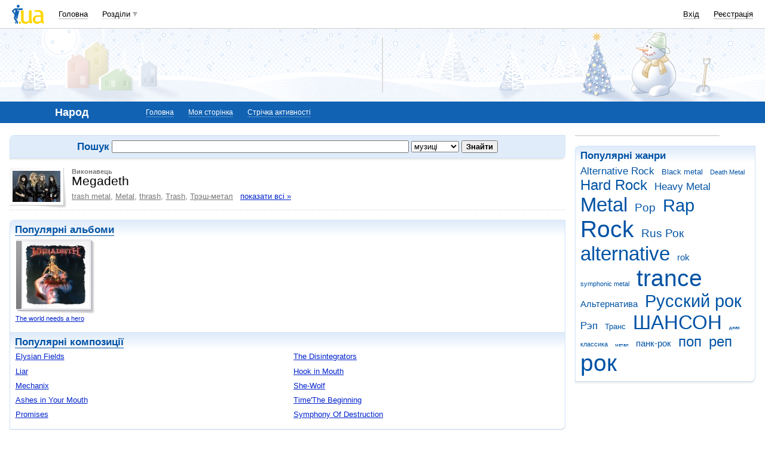

--- FILE ---
content_type: text/html; charset=utf-8
request_url: https://www.google.com/recaptcha/api2/aframe
body_size: 150
content:
<!DOCTYPE HTML><html><head><meta http-equiv="content-type" content="text/html; charset=UTF-8"></head><body><script nonce="gm2qwNOuRiiuqRloIg150Q">/** Anti-fraud and anti-abuse applications only. See google.com/recaptcha */ try{var clients={'sodar':'https://pagead2.googlesyndication.com/pagead/sodar?'};window.addEventListener("message",function(a){try{if(a.source===window.parent){var b=JSON.parse(a.data);var c=clients[b['id']];if(c){var d=document.createElement('img');d.src=c+b['params']+'&rc='+(localStorage.getItem("rc::a")?sessionStorage.getItem("rc::b"):"");window.document.body.appendChild(d);sessionStorage.setItem("rc::e",parseInt(sessionStorage.getItem("rc::e")||0)+1);localStorage.setItem("rc::h",'1769419577207');}}}catch(b){}});window.parent.postMessage("_grecaptcha_ready", "*");}catch(b){}</script></body></html>

--- FILE ---
content_type: application/javascript; charset=utf-8
request_url: https://fundingchoicesmessages.google.com/f/AGSKWxU5cxf7fTafF4Lwg3rmXv1zdUkNqiRFhBuAYy7r6zUdUjsUOl-BXBz_Gdy0eo_HkCiO95R4WQgDLc6W6EO81Iy-Dh_ZU6_E253sdSXgWGpz0phycAF-HRn0YqOFZiH70kqfv9pABbbFxqLwme_uxxj-Ja8JPYBNuwB42lCWPCJG9Gfhi0AhfK4GgB3m/__ad_div=/sugarads-=advertorial&/nav-ad-/adinit.
body_size: -1289
content:
window['e06c9bdc-bddd-4778-bc48-66cbc141450a'] = true;

--- FILE ---
content_type: application/javascript; charset=UTF-8
request_url: https://narod.i.ua/cdn-cgi/challenge-platform/h/b/scripts/jsd/d251aa49a8a3/main.js?
body_size: 7984
content:
window._cf_chl_opt={AKGCx8:'b'};~function(T6,FG,Fp,FH,Fj,FU,FX,Fy,Ft,T1){T6=I,function(f,C,Tv,T5,F,T){for(Tv={f:174,C:178,F:361,T:322,Y:300,E:228,e:356,m:150,R:160,a:203,l:379},T5=I,F=f();!![];)try{if(T=-parseInt(T5(Tv.f))/1+-parseInt(T5(Tv.C))/2*(-parseInt(T5(Tv.F))/3)+-parseInt(T5(Tv.T))/4*(-parseInt(T5(Tv.Y))/5)+-parseInt(T5(Tv.E))/6*(-parseInt(T5(Tv.e))/7)+parseInt(T5(Tv.m))/8*(-parseInt(T5(Tv.R))/9)+parseInt(T5(Tv.a))/10+-parseInt(T5(Tv.l))/11,T===C)break;else F.push(F.shift())}catch(Y){F.push(F.shift())}}(n,694171),FG=this||self,Fp=FG[T6(148)],FH={},FH[T6(257)]='o',FH[T6(377)]='s',FH[T6(357)]='u',FH[T6(204)]='z',FH[T6(279)]='n',FH[T6(188)]='I',FH[T6(146)]='b',Fj=FH,FG[T6(259)]=function(C,F,T,Y,Y0,Tc,TP,Tn,E,x,Z,V,M,B,A){if(Y0={f:133,C:360,F:360,T:321,Y:211,E:175,e:167,m:175,R:373,a:289,l:221,x:221,Z:161,V:337,M:223,d:142,B:170,A:159,D:136,g:315,O:173,s:347,z:173},Tc={f:151,C:341,F:142,T:173,Y:277},TP={f:207,C:311,F:165,T:281},Tn=T6,E={'MwEEC':function(D,g){return D<g},'fgIVm':function(D,g){return D+g},'sEPzt':function(D,g){return D===g},'vmrZo':function(D,g){return D(g)},'Rtmmb':function(D,g){return D<g},'BYdVa':function(D,g,O,s){return D(g,O,s)},'CEHkl':function(D,g){return D(g)},'baxtn':Tn(Y0.f),'UWWgn':function(D,g,O){return D(g,O)}},E[Tn(Y0.C)](null,F)||E[Tn(Y0.F)](void 0,F))return Y;for(x=E[Tn(Y0.T)](Fk,F),C[Tn(Y0.Y)][Tn(Y0.E)]&&(x=x[Tn(Y0.e)](C[Tn(Y0.Y)][Tn(Y0.m)](F))),x=C[Tn(Y0.R)][Tn(Y0.a)]&&C[Tn(Y0.l)]?C[Tn(Y0.R)][Tn(Y0.a)](new C[(Tn(Y0.x))](x)):function(D,Tf,O){for(Tf=Tn,D[Tf(Tc.f)](),O=0;E[Tf(Tc.C)](O,D[Tf(Tc.F)]);D[O]===D[E[Tf(Tc.T)](O,1)]?D[Tf(Tc.Y)](O+1,1):O+=1);return D}(x),Z='nAsAaAb'.split('A'),Z=Z[Tn(Y0.Z)][Tn(Y0.V)](Z),V=0;E[Tn(Y0.M)](V,x[Tn(Y0.d)]);M=x[V],B=E[Tn(Y0.B)](FS,C,F,M),E[Tn(Y0.A)](Z,B)?(A=B==='s'&&!C[Tn(Y0.D)](F[M]),E[Tn(Y0.g)]===E[Tn(Y0.O)](T,M)?E[Tn(Y0.s)](R,E[Tn(Y0.z)](T,M),B):A||R(T+M,F[M])):E[Tn(Y0.s)](R,T+M,B),V++);return Y;function R(D,O,TI){TI=Tn,Object[TI(TP.f)][TI(TP.C)][TI(TP.F)](Y,O)||(Y[O]=[]),Y[O][TI(TP.T)](D)}},FU=T6(153)[T6(340)](';'),FX=FU[T6(161)][T6(337)](FU),FG[T6(286)]=function(F,T,Y5,TC,Y,E,m,R,l,x){for(Y5={f:231,C:263,F:216,T:324,Y:142,E:231,e:343,m:281,R:371},TC=T6,Y={},Y[TC(Y5.f)]=function(Z,V){return Z===V},Y[TC(Y5.C)]=function(Z,V){return Z<V},Y[TC(Y5.F)]=function(Z,V){return Z+V},E=Y,m=Object[TC(Y5.T)](T),R=0;R<m[TC(Y5.Y)];R++)if(l=m[R],E[TC(Y5.E)]('f',l)&&(l='N'),F[l]){for(x=0;E[TC(Y5.C)](x,T[m[R]][TC(Y5.Y)]);-1===F[l][TC(Y5.e)](T[m[R]][x])&&(FX(T[m[R]][x])||F[l][TC(Y5.m)](E[TC(Y5.F)]('o.',T[m[R]][x]))),x++);}else F[l]=T[m[R]][TC(Y5.R)](function(Z){return'o.'+Z})},Fy=function(YQ,Yu,Yb,Yt,YS,TT,C,F,T,Y){return YQ={f:299,C:333,F:215,T:285,Y:243,E:338,e:145},Yu={f:309,C:222,F:139,T:319,Y:240,E:214,e:179,m:328,R:163,a:214,l:244,x:158,Z:363,V:281,M:243,d:261,B:319,A:269,D:352,g:233,O:248,s:319,z:266,N:238,W:330,i:267,v:171,G:154,H:180,j:372,L:281,S:197},Yb={f:229,C:363,F:142},Yt={f:309,C:198,F:187,T:142,Y:372,E:207,e:311,m:165,R:165,a:207,l:311,x:256,Z:252,V:270,M:244,d:351,B:330,A:281,D:332,g:288,O:316,s:281,z:184,N:172,W:162,i:267,v:256,G:303,H:212,j:281,L:349,S:319,k:313,U:288,X:329,J:281,y:143,K:165,b:313,Q:278,h:301,o:140,P:267,c:220,n0:281,n1:143,n2:256,n3:281,n4:319,n5:250,n6:229,n7:184,n8:238,n9:194,nn:281,nI:143,nf:171,nC:144,nF:182,nT:169,nY:191},YS={f:271},TT=T6,C={'uQRCS':function(E,e){return e==E},'nPibg':function(E,e){return E(e)},'LoeKy':function(E,e){return E!==e},'PXLxQ':TT(YQ.f),'CSBQL':TT(YQ.C),'kASES':TT(YQ.F),'TVVYA':function(E,e){return E<e},'EGrkz':function(E,e){return E>e},'FYfcb':function(E,e){return E|e},'FGLvs':function(E,e){return e&E},'uqTBM':function(E,e){return E(e)},'dgQvJ':function(E,e){return E<e},'xPFIR':function(E,e){return E-e},'JJXxo':function(E,e){return E>e},'fdCaD':function(E,e){return E&e},'DCAPv':function(E,e){return e==E},'xcwOO':function(E,e){return E<e},'nDqcp':function(E,e){return E==e},'xBpNX':function(E,e){return E(e)},'vHCiY':function(E,e){return E(e)},'QkjbO':function(E,e){return E>e},'GcwyJ':function(E,e){return E<<e},'RBVQh':function(E,e){return E(e)},'ITtzt':function(E,e){return E<e},'zCgkf':function(E,e){return e==E},'MmcpM':function(E,e){return E==e},'KJfub':function(E,e){return E-e},'UCLVz':TT(YQ.T),'fzopY':function(E,e){return E==e},'aKrBi':function(E,e){return E(e)},'ShkwQ':function(E,e){return E&e},'daYtF':function(E,e){return E==e},'WFkkC':function(E,e){return E(e)},'tPmnA':function(E,e){return e*E},'zMWiJ':function(E,e){return e&E},'mxiZm':function(E,e){return E!=e},'iXlWj':TT(YQ.Y),'ySbCX':function(E,e){return e&E},'PBOSp':function(E,e){return E(e)},'lwltD':function(E,e){return E!=e},'uzCda':function(E,e){return e&E},'SEmTQ':function(E,e){return e!=E},'HFvVo':function(E,e){return e===E},'bCnFz':function(E,e){return E+e}},F=String[TT(YQ.E)],T={'h':function(E,YL,TY){return YL={f:190,C:372},TY=TT,C[TY(YS.f)](null,E)?'':T.g(E,6,function(e,TE){return TE=TY,TE(YL.f)[TE(YL.C)](e)})},'g':function(E,R,x,Te,Z,V,M,B,A,D,O,s,z,N,W,i,X,G,H,j){if(Te=TT,Z={'koljf':function(L){return L()},'YGGSq':function(L,S){return L===S},'hLyVB':function(L,S,U){return L(S,U)},'WeIHl':function(L,S){return L*S}},C[Te(Yt.f)](C[Te(Yt.C)],C[Te(Yt.F)])){if(null==E)return'';for(M={},B={},A='',D=2,O=3,s=2,z=[],N=0,W=0,i=0;i<E[Te(Yt.T)];i+=1)if(G=E[Te(Yt.Y)](i),Object[Te(Yt.E)][Te(Yt.e)][Te(Yt.m)](M,G)||(M[G]=O++,B[G]=!0),H=A+G,Object[Te(Yt.E)][Te(Yt.e)][Te(Yt.R)](M,H))A=H;else{if(Object[Te(Yt.a)][Te(Yt.l)][Te(Yt.R)](B,A)){if(256>A[Te(Yt.x)](0)){if(C[Te(Yt.Z)]===Te(Yt.V))C[Te(Yt.M)](C,Te(Yt.d));else{for(V=0;C[Te(Yt.B)](V,s);N<<=1,R-1==W?(W=0,z[Te(Yt.A)](x(N)),N=0):W++,V++);for(j=A[Te(Yt.x)](0),V=0;C[Te(Yt.D)](8,V);N=C[Te(Yt.g)](N<<1,C[Te(Yt.O)](j,1)),R-1==W?(W=0,z[Te(Yt.s)](C[Te(Yt.z)](x,N)),N=0):W++,j>>=1,V++);}}else if(Te(Yt.N)===Te(Yt.N)){for(j=1,V=0;C[Te(Yt.W)](V,s);N=j|N<<1,W==C[Te(Yt.i)](R,1)?(W=0,z[Te(Yt.s)](x(N)),N=0):W++,j=0,V++);for(j=A[Te(Yt.v)](0),V=0;C[Te(Yt.G)](16,V);N=N<<1|C[Te(Yt.H)](j,1),W==R-1?(W=0,z[Te(Yt.j)](x(N)),N=0):W++,j>>=1,V++);}else return![];D--,C[Te(Yt.L)](0,D)&&(D=Math[Te(Yt.S)](2,s),s++),delete B[A]}else for(j=M[A],V=0;C[Te(Yt.k)](V,s);N=C[Te(Yt.U)](N<<1,j&1),C[Te(Yt.X)](W,R-1)?(W=0,z[Te(Yt.J)](C[Te(Yt.y)](x,N)),N=0):W++,j>>=1,V++);A=(D--,D==0&&(D=Math[Te(Yt.S)](2,s),s++),M[H]=O++,String(G))}if(A!==''){if(Object[Te(Yt.E)][Te(Yt.l)][Te(Yt.K)](B,A)){if(C[Te(Yt.D)](256,A[Te(Yt.v)](0))){for(V=0;C[Te(Yt.b)](V,s);N<<=1,W==C[Te(Yt.i)](R,1)?(W=0,z[Te(Yt.s)](C[Te(Yt.Q)](x,N)),N=0):W++,V++);for(j=A[Te(Yt.v)](0),V=0;C[Te(Yt.h)](8,V);N=C[Te(Yt.o)](N,1)|j&1,W==C[Te(Yt.P)](R,1)?(W=0,z[Te(Yt.A)](C[Te(Yt.c)](x,N)),N=0):W++,j>>=1,V++);}else{for(j=1,V=0;V<s;N=N<<1.69|j,R-1==W?(W=0,z[Te(Yt.n0)](C[Te(Yt.n1)](x,N)),N=0):W++,j=0,V++);for(j=A[Te(Yt.n2)](0),V=0;16>V;N=C[Te(Yt.U)](C[Te(Yt.o)](N,1),j&1.74),W==R-1?(W=0,z[Te(Yt.n3)](x(N)),N=0):W++,j>>=1,V++);}D--,D==0&&(D=Math[Te(Yt.n4)](2,s),s++),delete B[A]}else for(j=M[A],V=0;C[Te(Yt.n5)](V,s);N=C[Te(Yt.o)](N,1)|C[Te(Yt.H)](j,1),W==R-1?(W=0,z[Te(Yt.A)](x(N)),N=0):W++,j>>=1,V++);D--,C[Te(Yt.X)](0,D)&&s++}for(j=2,V=0;V<s;N=N<<1.59|j&1,C[Te(Yt.n6)](W,R-1)?(W=0,z[Te(Yt.n0)](C[Te(Yt.n7)](x,N)),N=0):W++,j>>=1,V++);for(;;)if(N<<=1,C[Te(Yt.n8)](W,C[Te(Yt.n9)](R,1))){z[Te(Yt.nn)](C[Te(Yt.nI)](x,N));break}else W++;return z[Te(Yt.nf)]('')}else{if(X=Z[Te(Yt.nC)](G),Z[Te(Yt.nF)](X,null))return;x=(R&&M(j),Z[Te(Yt.nT)](Z,function(){X()},Z[Te(Yt.nY)](X,1e3)))}},'j':function(E,YK,Tr){return YK={f:309,C:335,F:335,T:256},Tr=TT,C[Tr(Yb.f)](null,E)?'':C[Tr(Yb.C)]('',E)?null:T.i(E[Tr(Yb.F)],32768,function(e,Tm){return Tm=Tr,C[Tm(YK.f)](C[Tm(YK.C)],C[Tm(YK.F)])?![]:E[Tm(YK.T)](e)})},'i':function(E,R,x,TR,Z,V,M,B,A,D,O,s,z,N,W,i,H,G){if(TR=TT,C[TR(Yu.f)](TR(Yu.C),TR(Yu.F))){for(Z=[],V=4,M=4,B=3,A=[],s=x(0),z=R,N=1,D=0;3>D;Z[D]=D,D+=1);for(W=0,i=Math[TR(Yu.T)](2,2),O=1;i!=O;G=C[TR(Yu.Y)](s,z),z>>=1,C[TR(Yu.E)](0,z)&&(z=R,s=C[TR(Yu.e)](x,N++)),W|=C[TR(Yu.m)](0<G?1:0,O),O<<=1);switch(W){case 0:for(W=0,i=Math[TR(Yu.T)](2,8),O=1;i!=O;G=C[TR(Yu.R)](s,z),z>>=1,C[TR(Yu.a)](0,z)&&(z=R,s=C[TR(Yu.l)](x,N++)),W|=O*(0<G?1:0),O<<=1);H=F(W);break;case 1:for(W=0,i=Math[TR(Yu.T)](2,16),O=1;C[TR(Yu.x)](O,i);G=s&z,z>>=1,C[TR(Yu.Z)](0,z)&&(z=R,s=x(N++)),W|=(0<G?1:0)*O,O<<=1);H=F(W);break;case 2:return''}for(D=Z[3]=H,A[TR(Yu.V)](H);;)if(TR(Yu.M)===C[TR(Yu.d)]){if(N>E)return'';for(W=0,i=Math[TR(Yu.B)](2,B),O=1;i!=O;G=C[TR(Yu.A)](s,z),z>>=1,0==z&&(z=R,s=C[TR(Yu.D)](x,N++)),W|=(0<G?1:0)*O,O<<=1);switch(H=W){case 0:for(W=0,i=Math[TR(Yu.T)](2,8),O=1;C[TR(Yu.g)](O,i);G=C[TR(Yu.O)](s,z),z>>=1,z==0&&(z=R,s=x(N++)),W|=O*(0<G?1:0),O<<=1);Z[M++]=F(W),H=M-1,V--;break;case 1:for(W=0,i=Math[TR(Yu.s)](2,16),O=1;C[TR(Yu.z)](O,i);G=C[TR(Yu.A)](s,z),z>>=1,C[TR(Yu.N)](0,z)&&(z=R,s=x(N++)),W|=(C[TR(Yu.W)](0,G)?1:0)*O,O<<=1);Z[M++]=F(W),H=C[TR(Yu.i)](M,1),V--;break;case 2:return A[TR(Yu.v)]('')}if(V==0&&(V=Math[TR(Yu.T)](2,B),B++),Z[H])H=Z[H];else if(C[TR(Yu.G)](H,M))H=C[TR(Yu.H)](D,D[TR(Yu.j)](0));else return null;A[TR(Yu.L)](H),Z[M++]=C[TR(Yu.H)](D,H[TR(Yu.j)](0)),V--,D=H,V==0&&(V=Math[TR(Yu.T)](2,B),B++)}else C[TR(Yu.S)](F,T)}else F(T)}},Y={},Y[TT(YQ.e)]=T.h,Y}(),Ft=null,T1=T0(),T3();function FJ(Y6,TF,T,Y,E,m,R,a,l){Y=(Y6={f:327,C:135,F:224,T:318,Y:255,E:359,e:310,m:304,R:305,a:327,l:297,x:280,Z:307,V:168,M:369,d:280,B:137},TF=T6,T={},T[TF(Y6.f)]=TF(Y6.C),T[TF(Y6.F)]=TF(Y6.T),T[TF(Y6.Y)]=TF(Y6.E),T);try{return E=Fp[TF(Y6.e)](TF(Y6.m)),E[TF(Y6.R)]=Y[TF(Y6.a)],E[TF(Y6.l)]='-1',Fp[TF(Y6.x)][TF(Y6.Z)](E),m=E[TF(Y6.V)],R={},R=pRIb1(m,m,'',R),R=pRIb1(m,m[Y[TF(Y6.F)]]||m[Y[TF(Y6.Y)]],'n.',R),R=pRIb1(m,E[TF(Y6.M)],'d.',R),Fp[TF(Y6.d)][TF(Y6.B)](E),a={},a.r=R,a.e=null,a}catch(x){return l={},l.r={},l.e=x,l}}function FP(EC,Td,f,C,F,T,E,e,m){if(EC={f:331,C:342,F:208,T:141,Y:362,E:236,e:136,m:348,R:133,a:365},Td=T6,f={'dvhJe':function(Y,E){return Y===E},'RnxtM':function(Y,E,e){return Y(E,e)},'rCZOS':function(Y,E){return Y>E},'gzoBW':Td(EC.f)},C=3600,F=Fo(),T=Math[Td(EC.C)](Date[Td(EC.F)]()/1e3),f[Td(EC.T)](T-F,C)){if(Td(EC.Y)!==f[Td(EC.E)])return![];else(E=B[A],e=D(g,O,E),s(e))?(m='s'===e&&!E[Td(EC.e)](U[E]),f[Td(EC.m)](Td(EC.R),X+E)?f[Td(EC.a)](J,y+E,e):m||K(b+E,Q[E])):L(S+E,e)}return!![]}function FQ(E6,TZ,C,F,T){if(E6={f:345,C:345},TZ=T6,C={},C[TZ(E6.f)]=function(Y,E){return Y===E},F=C,T=Fb(),F[TZ(E6.C)](T,null))return;Ft=(Ft&&clearTimeout(Ft),setTimeout(function(){FK()},1e3*T))}function FS(F,T,Y,TX,T8,E,e,m,R){e=(TX={f:225,C:367,F:306,T:193,Y:257,E:134,e:177,m:336,R:193,a:195,l:306,x:199,Z:373,V:368,M:373,d:336,B:177},T8=T6,E={},E[T8(TX.f)]=function(l,Z){return Z==l},E[T8(TX.C)]=function(l,Z){return Z===l},E[T8(TX.F)]=function(l,Z){return Z==l},E[T8(TX.T)]=T8(TX.Y),E[T8(TX.E)]=T8(TX.e),E[T8(TX.m)]=function(l,Z){return l===Z},E);try{m=T[Y]}catch(l){return'i'}if(e[T8(TX.f)](null,m))return e[T8(TX.C)](void 0,m)?'u':'x';if(e[T8(TX.F)](e[T8(TX.R)],typeof m)){if(T8(TX.a)!==T8(TX.a)){if(!e){if(Z=!![],!V())return;M(function(O){A(D,O)})}}else try{if(e[T8(TX.l)](e[T8(TX.E)],typeof m[T8(TX.x)]))return m[T8(TX.x)](function(){}),'p'}catch(Z){}}return F[T8(TX.Z)][T8(TX.V)](m)?'a':m===F[T8(TX.M)]?'D':e[T8(TX.d)](!0,m)?'T':!1===m?'F':(R=typeof m,T8(TX.B)==R?FL(F,m)?'N':'f':Fj[R]||'?')}function FL(C,F,Tp,T7,T,Y){return Tp={f:258,C:258,F:296,T:207,Y:339,E:165,e:343,m:265},T7=T6,T={},T[T7(Tp.f)]=function(E,e){return E instanceof e},Y=T,Y[T7(Tp.C)](F,C[T7(Tp.F)])&&0<C[T7(Tp.F)][T7(Tp.T)][T7(Tp.Y)][T7(Tp.E)](F)[T7(Tp.e)](T7(Tp.m))}function Fb(E0,Tl,f,C){return E0={f:354,C:353,F:279},Tl=T6,f=FG[Tl(E0.f)],!f?Tl(E0.C)!==Tl(E0.C)?void 0:null:(C=f.i,typeof C!==Tl(E0.F)||C<30)?null:C}function T3(EN,Ez,Eq,Ts,f,C,F,T,Y){if(EN={f:217,C:317,F:219,T:354,Y:164,E:376,e:317,m:234,R:253,a:207,l:311,x:165,Z:281,V:274,M:374,d:202},Ez={f:254,C:376,F:287,T:157,Y:185,E:202,e:358,m:308,R:320,a:291,l:375,x:147,Z:292,V:260},Eq={f:181,C:268},Ts=T6,f={'EJptQ':function(E,e,m){return E(e,m)},'lRtak':function(E){return E()},'SXmQr':function(E,e){return E(e)},'KPHLg':Ts(EN.f),'yixKt':function(E,e){return e!==E},'OJako':Ts(EN.C),'hcgBG':function(E){return E()},'GIgSy':Ts(EN.F)},C=FG[Ts(EN.T)],!C)return;if(!f[Ts(EN.Y)](FP))return;(F=![],T=function(EO,Tz){if(EO={f:298},Tz=Ts,!F){if(F=!![],!f[Tz(Eq.f)](FP))return;f[Tz(Eq.C)](FK,function(E,TN){TN=Tz,f[TN(EO.f)](T4,C,E)})}},Fp[Ts(EN.E)]!==Ts(EN.e))?Ts(EN.m)===Ts(EN.R)?(R[Ts(EN.a)][Ts(EN.l)][Ts(EN.x)](a,l)||(x[Z]=[]),V[M][Ts(EN.Z)](d)):T():FG[Ts(EN.V)]?Fp[Ts(EN.V)](f[Ts(EN.M)],T):(Y=Fp[Ts(EN.d)]||function(){},Fp[Ts(EN.d)]=function(TW,m){(TW=Ts,Y(),f[TW(Ez.f)](Fp[TW(Ez.C)],f[TW(Ez.F)]))&&(TW(Ez.T)!==TW(Ez.Y)?(Fp[TW(Ez.E)]=Y,T()):(m={},m[TW(Ez.e)]=TW(Ez.m),m[TW(Ez.R)]=Y.r,m[TW(Ez.a)]=f[TW(Ez.l)],m[TW(Ez.x)]=E,T[TW(Ez.Z)][TW(Ez.V)](m,'*')))})}function Fo(E9,TM,f){return E9={f:354,C:342},TM=T6,f=FG[TM(E9.f)],Math[TM(E9.C)](+atob(f.t))}function I(f,C,F,T){return f=f-133,F=n(),T=F[f],T}function T0(El,TO){return El={f:294,C:294},TO=T6,crypto&&crypto[TO(El.f)]?crypto[TO(El.C)]():''}function T4(T,Y,EW,Ti,E,e,m,R){if(EW={f:230,C:293,F:290,T:308,Y:246,E:217,e:325,m:358,R:320,a:291,l:230,x:292,Z:260,V:358,M:291,d:246,B:147,A:292,D:260},Ti=T6,E={},E[Ti(EW.f)]=Ti(EW.C),E[Ti(EW.F)]=Ti(EW.T),E[Ti(EW.Y)]=Ti(EW.E),e=E,!T[Ti(EW.e)])return;Y===Ti(EW.C)?(m={},m[Ti(EW.m)]=Ti(EW.T),m[Ti(EW.R)]=T.r,m[Ti(EW.a)]=e[Ti(EW.l)],FG[Ti(EW.x)][Ti(EW.Z)](m,'*')):(R={},R[Ti(EW.V)]=e[Ti(EW.F)],R[Ti(EW.R)]=T.r,R[Ti(EW.M)]=e[Ti(EW.d)],R[Ti(EW.B)]=Y,FG[Ti(EW.A)][Ti(EW.D)](R,'*'))}function Fu(E3,Tx,f){return E3={f:364,C:323},Tx=T6,f={'ihJJo':function(C,F){return C!==F},'dYNqf':function(C){return C()}},f[Tx(E3.f)](f[Tx(E3.C)](Fb),null)}function n(Ei){return Ei='yixKt,hWnlw,charCodeAt,object,NqeNH,pRIb1,postMessage,iXlWj,hOXsn,hqcsy,open,[native code],SEmTQ,xPFIR,SXmQr,ySbCX,ybwIy,uQRCS,gXaJd,jsd,addEventListener,XMLHttpRequest,CnwA5,splice,vHCiY,number,body,push,/b/ov1/0.6984887154715586:1769415922:VXp77i_u7Hsu6nWD8nDFLDxjF7tmGG_XYHvYVRoIZ2I/,VCsMB,pkLOA2,oPkFr,rxvNi8,OJako,FYfcb,from,ORCvF,event,parent,success,randomUUID,onerror,Function,tabIndex,EJptQ,WCueK,55aDbPeY,QkjbO,status,JJXxo,iframe,style,iNjzN,appendChild,cloudflare-invisible,LoeKy,createElement,hasOwnProperty,_cf_chl_opt,xcwOO,send,baxtn,FGLvs,loading,clientInformation,pow,sid,vmrZo,128988tcnhgK,dYNqf,keys,api,IABmB,sKJdx,tPmnA,nDqcp,TVVYA,LZkJI,EGrkz,ncQFx,ontimeout,UCLVz,oYjiY,bind,fromCharCode,toString,split,MwEEC,floor,indexOf,sLMwW,FeNMC,aUjz8,UWWgn,dvhJe,DCAPv,PLMnH,xhr-error,PBOSp,NnaRI,__CF$cv$params,random,495537MOEeVO,undefined,source,navigator,sEPzt,21goQXeY,UJEYF,fzopY,ihJJo,RnxtM,iClnx,QRALG,isArray,contentDocument,UppPD,map,charAt,Array,GIgSy,KPHLg,readyState,string,jrzCm,20883236YDvpFR,d.cookie,ALZtV,display: none,isNaN,removeChild,HwKoE,pvNQa,GcwyJ,rCZOS,length,xBpNX,koljf,NLUDKUSwuUEU,boolean,detail,document,FaIAs,1172432vMcWXM,sort,Vjjad,_cf_chl_opt;JJgc4;PJAn2;kJOnV9;IWJi4;OHeaY1;DqMg0;FKmRv9;LpvFx1;cAdz2;PqBHf2;nFZCC5;ddwW5;pRIb1;rxvNi8;RrrrA2;erHi9,HFvVo,location,/cdn-cgi/challenge-platform/h/,IiowR,mxiZm,CEHkl,27tnSfnf,includes,dgQvJ,zMWiJ,hcgBG,call,AKGCx8,concat,contentWindow,hLyVB,BYdVa,join,Mmpue,fgIVm,596168nfKdfe,getOwnPropertyNames,JBxy9,function,385082AaRYlF,WFkkC,bCnFz,lRtak,YGGSq,chctx,uqTBM,YCtDY,rwbJi,CSBQL,bigint,AdeF3,pfGTvYcI4u$KCid+hMeNrJyQEkUFSL97-n5stw16zZ08jA2xDbalmP3oOVWRBHgqX,WeIHl,0|4|3|2|7|6|1|5,vjFop,KJfub,Zueqf,tDnFI,aKrBi,PXLxQ,catch,yBPxF,LRmiB4,onreadystatechange,10056900JCEihm,symbol,href,log,prototype,now,ieaku,ycVDX,Object,fdCaD,POST,daYtF,TsMkd,vxqJV,error,error on cf_chl_props,DOMContentLoaded,RBVQh,Set,gUgJi,Rtmmb,SGwiG,cpELC,/invisible/jsd,EXszF,78qlcONg,zCgkf,AzEXG,HhleF,SSTpq3,lwltD,rCubt,/jsd/oneshot/d251aa49a8a3/0.6984887154715586:1769415922:VXp77i_u7Hsu6nWD8nDFLDxjF7tmGG_XYHvYVRoIZ2I/,gzoBW,TYlZ6,MmcpM,http-code:,ShkwQ,errorInfoObject,stringify,oPcUP,nPibg,KjkvX,YwuYU,onload,uzCda,timeout,ITtzt,getPrototypeOf,kASES,YRKST'.split(','),n=function(){return Ei},n()}function T2(T,Y,EM,Tq,E,m,R,a,l,x,Z,V,M,d,B){if(EM={f:226,C:283,F:189,T:237,Y:192,E:340,e:354,m:276,R:312,a:232,l:312,x:232,Z:201,V:284,M:346,d:176,B:264,A:213,D:275,g:138,O:156,s:166,z:282,N:245,W:241,i:183,v:358,G:273,H:314,j:145,L:334,S:249},Tq=T6,E={'VCsMB':function(A,D){return A(D)},'HwKoE':function(A,D){return A+D},'KjkvX':Tq(EM.f)},!E[Tq(EM.C)](Fh,0))return![];R=(m={},m[Tq(EM.F)]=T,m[Tq(EM.T)]=Y,m);try{for(a=Tq(EM.Y)[Tq(EM.E)]('|'),l=0;!![];){switch(a[l++]){case'0':x=FG[Tq(EM.e)];continue;case'1':V=(Z={},Z[Tq(EM.m)]=FG[Tq(EM.R)][Tq(EM.m)],Z[Tq(EM.a)]=FG[Tq(EM.l)][Tq(EM.x)],Z[Tq(EM.Z)]=FG[Tq(EM.l)][Tq(EM.Z)],Z[Tq(EM.V)]=FG[Tq(EM.R)][Tq(EM.M)],Z[Tq(EM.d)]=T1,Z);continue;case'2':M[Tq(EM.B)](Tq(EM.A),d);continue;case'3':M=new FG[(Tq(EM.D))]();continue;case'4':d=E[Tq(EM.g)](Tq(EM.O),FG[Tq(EM.R)][Tq(EM.s)])+Tq(EM.z)+x.r+E[Tq(EM.N)];continue;case'5':B={},B[Tq(EM.W)]=R,B[Tq(EM.i)]=V,B[Tq(EM.v)]=Tq(EM.G),M[Tq(EM.H)](Fy[Tq(EM.j)](B));continue;case'6':M[Tq(EM.L)]=function(){};continue;case'7':M[Tq(EM.S)]=2500;continue}break}}catch(A){}}function Fk(f,TJ,T9,C){for(TJ={f:167,C:324,F:251},T9=T6,C=[];f!==null;C=C[T9(TJ.f)](Object[T9(TJ.C)](f)),f=Object[T9(TJ.F)](f));return C}function Fc(f,C,Ea,Ew,ER,Em,TB,F,T,Y,E){Ea={f:249,C:378,F:351,T:235,Y:354,E:206,e:312,m:275,R:264,a:213,l:200,x:366,Z:156,V:166,M:210,d:325,B:249,A:334,D:247,g:295,O:227,s:155,z:205,N:155,W:325,i:326,v:314,G:145,H:242},Ew={f:350,C:149,F:186},ER={f:302,C:302,F:344,T:152,Y:272,E:293,e:239},Em={f:209},TB=T6,F={'ieaku':TB(Ea.f),'sLMwW':function(e,m){return m===e},'Vjjad':TB(Ea.C),'FaIAs':function(e,m){return e(m)},'rwbJi':TB(Ea.F),'yBPxF':function(e,m){return e+m},'iClnx':function(e,m){return e+m},'ycVDX':TB(Ea.T),'EXszF':function(e){return e()},'IABmB':function(e){return e()}},T=FG[TB(Ea.Y)],console[TB(Ea.E)](FG[TB(Ea.e)]),Y=new FG[(TB(Ea.m))](),Y[TB(Ea.R)](TB(Ea.a),F[TB(Ea.l)](F[TB(Ea.x)](TB(Ea.Z),FG[TB(Ea.e)][TB(Ea.V)]),F[TB(Ea.M)])+T.r),T[TB(Ea.d)]&&(Y[TB(Ea.B)]=5e3,Y[TB(Ea.A)]=function(TA){TA=TB,C(F[TA(Em.f)])}),Y[TB(Ea.D)]=function(TD){TD=TB,Y[TD(ER.f)]>=200&&Y[TD(ER.C)]<300?F[TD(ER.F)](F[TD(ER.T)],TD(ER.Y))?C():C(TD(ER.E)):C(TD(ER.e)+Y[TD(ER.C)])},Y[TB(Ea.g)]=function(Tg){if(Tg=TB,Tg(Ew.f)===Tg(Ew.f))F[Tg(Ew.C)](C,F[Tg(Ew.F)]);else return},E={'t':F[TB(Ea.O)](Fo),'lhr':Fp[TB(Ea.s)]&&Fp[TB(Ea.s)][TB(Ea.z)]?Fp[TB(Ea.N)][TB(Ea.z)]:'','api':T[TB(Ea.W)]?!![]:![],'c':F[TB(Ea.i)](Fu),'payload':f},Y[TB(Ea.v)](Fy[TB(Ea.G)](JSON[TB(Ea.H)](E)))}function Fh(C,E8,TV,F,T){return E8={f:196,C:355},TV=T6,F={},F[TV(E8.f)]=function(Y,E){return Y<E},T=F,T[TV(E8.f)](Math[TV(E8.C)](),C)}function FK(f,Yc,YP,Ta,C,F){Yc={f:218},YP={f:262,C:177,F:370},Ta=T6,C={'hOXsn':function(T,Y){return Y===T},'UppPD':function(T){return T()}},F=FJ(),Fc(F.r,function(T,Tw){Tw=I,C[Tw(YP.f)](typeof f,Tw(YP.C))&&f(T),C[Tw(YP.F)](FQ)}),F.e&&T2(Ta(Yc.f),F.e)}}()